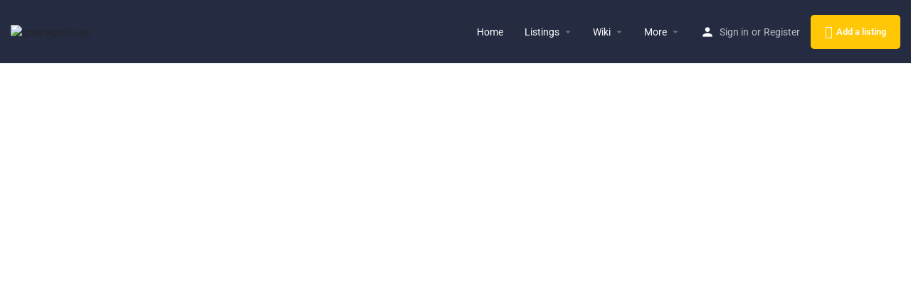

--- FILE ---
content_type: text/css; charset=UTF-8
request_url: https://goapages.com/wp-content/uploads/elementor/css/post-915.css?ver=1768419523
body_size: 388
content:
.elementor-915 .elementor-element.elementor-element-e6d0cf6:not(.elementor-motion-effects-element-type-background), .elementor-915 .elementor-element.elementor-element-e6d0cf6 > .elementor-motion-effects-container > .elementor-motion-effects-layer{background-color:#252C41;}.elementor-915 .elementor-element.elementor-element-e6d0cf6{transition:background 0.3s, border 0.3s, border-radius 0.3s, box-shadow 0.3s;padding:40px 40px 40px 40px;}.elementor-915 .elementor-element.elementor-element-e6d0cf6 > .elementor-background-overlay{transition:background 0.3s, border-radius 0.3s, opacity 0.3s;}.elementor-widget-heading .elementor-heading-title{font-family:var( --e-global-typography-primary-font-family ), Sans-serif;font-weight:var( --e-global-typography-primary-font-weight );color:var( --e-global-color-primary );}.elementor-915 .elementor-element.elementor-element-2d10839{text-align:start;}.elementor-915 .elementor-element.elementor-element-2d10839 .elementor-heading-title{font-family:"Roboto", Sans-serif;font-size:20px;font-weight:500;color:#FFC705;}.elementor-widget-icon-list .elementor-icon-list-item:not(:last-child):after{border-color:var( --e-global-color-text );}.elementor-widget-icon-list .elementor-icon-list-icon i{color:var( --e-global-color-primary );}.elementor-widget-icon-list .elementor-icon-list-icon svg{fill:var( --e-global-color-primary );}.elementor-widget-icon-list .elementor-icon-list-item > .elementor-icon-list-text, .elementor-widget-icon-list .elementor-icon-list-item > a{font-family:var( --e-global-typography-text-font-family ), Sans-serif;font-weight:var( --e-global-typography-text-font-weight );}.elementor-widget-icon-list .elementor-icon-list-text{color:var( --e-global-color-secondary );}.elementor-915 .elementor-element.elementor-element-4d41df1 > .elementor-widget-container{margin:-10px 0px 0px 0px;}.elementor-915 .elementor-element.elementor-element-4d41df1 .elementor-icon-list-icon i{transition:color 0.3s;}.elementor-915 .elementor-element.elementor-element-4d41df1 .elementor-icon-list-icon svg{transition:fill 0.3s;}.elementor-915 .elementor-element.elementor-element-4d41df1{--e-icon-list-icon-size:14px;--icon-vertical-offset:0px;}.elementor-915 .elementor-element.elementor-element-4d41df1 .elementor-icon-list-item > .elementor-icon-list-text, .elementor-915 .elementor-element.elementor-element-4d41df1 .elementor-icon-list-item > a{font-family:"Roboto", Sans-serif;font-size:15px;font-weight:400;}.elementor-915 .elementor-element.elementor-element-4d41df1 .elementor-icon-list-text{color:#FFFFFF;transition:color 0.3s;}.elementor-915 .elementor-element.elementor-element-4d41df1 .elementor-icon-list-item:hover .elementor-icon-list-text{color:#FFC705;}.elementor-915 .elementor-element.elementor-element-6eefb8b{text-align:start;}.elementor-915 .elementor-element.elementor-element-6eefb8b .elementor-heading-title{font-family:"Roboto", Sans-serif;font-size:20px;font-weight:500;color:#FFC705;}.elementor-915 .elementor-element.elementor-element-f35cbf4 > .elementor-widget-container{margin:-11px 0px 0px 0px;}.elementor-915 .elementor-element.elementor-element-f35cbf4 .elementor-icon-list-icon i{transition:color 0.3s;}.elementor-915 .elementor-element.elementor-element-f35cbf4 .elementor-icon-list-icon svg{transition:fill 0.3s;}.elementor-915 .elementor-element.elementor-element-f35cbf4{--e-icon-list-icon-size:14px;--icon-vertical-offset:0px;}.elementor-915 .elementor-element.elementor-element-f35cbf4 .elementor-icon-list-item > .elementor-icon-list-text, .elementor-915 .elementor-element.elementor-element-f35cbf4 .elementor-icon-list-item > a{font-family:"Roboto", Sans-serif;font-size:15px;font-weight:400;}.elementor-915 .elementor-element.elementor-element-f35cbf4 .elementor-icon-list-text{color:#FFFFFF;transition:color 0.3s;}.elementor-915 .elementor-element.elementor-element-f35cbf4 .elementor-icon-list-item:hover .elementor-icon-list-text{color:#FFC705;}.elementor-915 .elementor-element.elementor-element-b957762 > .elementor-widget-container{margin:-11px 0px 0px 0px;}.elementor-915 .elementor-element.elementor-element-b957762{text-align:start;}.elementor-915 .elementor-element.elementor-element-b957762 .elementor-heading-title{font-family:"Roboto", Sans-serif;font-size:20px;font-weight:500;color:#FFC705;}.elementor-915 .elementor-element.elementor-element-31e5bd3 > .elementor-widget-container{margin:-11px 0px 0px 0px;}.elementor-915 .elementor-element.elementor-element-31e5bd3 .elementor-icon-list-icon i{transition:color 0.3s;}.elementor-915 .elementor-element.elementor-element-31e5bd3 .elementor-icon-list-icon svg{transition:fill 0.3s;}.elementor-915 .elementor-element.elementor-element-31e5bd3{--e-icon-list-icon-size:14px;--icon-vertical-offset:0px;}.elementor-915 .elementor-element.elementor-element-31e5bd3 .elementor-icon-list-item > .elementor-icon-list-text, .elementor-915 .elementor-element.elementor-element-31e5bd3 .elementor-icon-list-item > a{font-family:"Roboto", Sans-serif;font-size:15px;font-weight:400;}.elementor-915 .elementor-element.elementor-element-31e5bd3 .elementor-icon-list-text{color:#FFFFFF;transition:color 0.3s;}.elementor-915 .elementor-element.elementor-element-31e5bd3 .elementor-icon-list-item:hover .elementor-icon-list-text{color:#FFC705;}.elementor-915 .elementor-element.elementor-element-9a4cd68{text-align:start;}.elementor-915 .elementor-element.elementor-element-9a4cd68 .elementor-heading-title{font-family:"Roboto", Sans-serif;font-size:20px;font-weight:500;color:#FFC705;}.elementor-915 .elementor-element.elementor-element-289898a{--grid-template-columns:repeat(0, auto);--icon-size:23px;--grid-column-gap:5px;--grid-row-gap:0px;}.elementor-915 .elementor-element.elementor-element-289898a .elementor-widget-container{text-align:left;}.elementor-915 .elementor-element.elementor-element-289898a > .elementor-widget-container{margin:-11px 0px 0px 0px;}.elementor-915 .elementor-element.elementor-element-289898a .elementor-social-icon{background-color:#FFFFFF;}.elementor-915 .elementor-element.elementor-element-289898a .elementor-social-icon i{color:#252C41;}.elementor-915 .elementor-element.elementor-element-289898a .elementor-social-icon svg{fill:#252C41;}.elementor-915 .elementor-element.elementor-element-289898a .elementor-social-icon:hover{background-color:#FFC705;}.elementor-915 .elementor-element.elementor-element-289898a .elementor-social-icon:hover i{color:#FFFFFF;}.elementor-915 .elementor-element.elementor-element-289898a .elementor-social-icon:hover svg{fill:#FFFFFF;}.elementor-915 .elementor-element.elementor-element-b51043b:not(.elementor-motion-effects-element-type-background), .elementor-915 .elementor-element.elementor-element-b51043b > .elementor-motion-effects-container > .elementor-motion-effects-layer{background-color:var( --e-global-color-0dad88f );}.elementor-915 .elementor-element.elementor-element-b51043b{transition:background 0.3s, border 0.3s, border-radius 0.3s, box-shadow 0.3s;}.elementor-915 .elementor-element.elementor-element-b51043b > .elementor-background-overlay{transition:background 0.3s, border-radius 0.3s, opacity 0.3s;}.elementor-915 .elementor-element.elementor-element-9f0b5b4 > .elementor-widget-container{padding:0px 0px 10px 0px;}.elementor-915 .elementor-element.elementor-element-9f0b5b4{text-align:center;}.elementor-915 .elementor-element.elementor-element-9f0b5b4 .elementor-heading-title{font-family:"Roboto", Sans-serif;font-size:16px;font-weight:300;color:#FFFFFF;}

--- FILE ---
content_type: text/css; charset=UTF-8
request_url: https://goapages.com/wp-content/cache/min/1/wp-content/plugins/betterdocs/assets/elementor/css/betterdocs-el-edit.css?ver=1768419536
body_size: -261
content:
.elementor-element-edit-mode .betterdocs-el-single-sidebar .docs-cat-link-btn{display:none}.elementor-element-edit-mode .betterdocs-el-single-sidebar .docs-single-cat-wrap:not(:first-child) .docs-item-container{display:none!important}.betterdocs-el-single-share .betterdocs-social-share{margin:0}.elementor-element-edit-mode .betterdocs-categories-wrap .docs-item-container .docs-sub-cat,.elementor-element-edit-mode .docs-listing-main .docs-category-listing .docs-list .docs-sub-cat,.elementor-element-edit-mode .docs-sub-cat-list{display:block}

--- FILE ---
content_type: text/css; charset=UTF-8
request_url: https://goapages.com/wp-content/uploads/elementor/css/post-1781.css?ver=1768419523
body_size: 235
content:
.elementor-1781 .elementor-element.elementor-element-369e3edc > .elementor-container > .elementor-column > .elementor-widget-wrap{align-content:center;align-items:center;}.elementor-1781 .elementor-element.elementor-element-369e3edc:not(.elementor-motion-effects-element-type-background), .elementor-1781 .elementor-element.elementor-element-369e3edc > .elementor-motion-effects-container > .elementor-motion-effects-layer{background-color:#FFFFFF;}.elementor-1781 .elementor-element.elementor-element-369e3edc > .elementor-container{max-width:800px;}.elementor-1781 .elementor-element.elementor-element-369e3edc{transition:background 0.3s, border 0.3s, border-radius 0.3s, box-shadow 0.3s;padding:100px 0px 100px 0px;}.elementor-1781 .elementor-element.elementor-element-369e3edc > .elementor-background-overlay{transition:background 0.3s, border-radius 0.3s, opacity 0.3s;}.elementor-widget-heading .elementor-heading-title{font-family:var( --e-global-typography-primary-font-family ), Sans-serif;font-weight:var( --e-global-typography-primary-font-weight );color:var( --e-global-color-primary );}.elementor-1781 .elementor-element.elementor-element-2eff7466 > .elementor-widget-container{margin:0px 0px 0px 0px;padding:-10px -10px -10px -10px;}.elementor-1781 .elementor-element.elementor-element-2eff7466{text-align:center;}.elementor-1781 .elementor-element.elementor-element-2eff7466 .elementor-heading-title{font-size:45px;color:#000000;}.elementor-widget-text-editor{font-family:var( --e-global-typography-text-font-family ), Sans-serif;font-weight:var( --e-global-typography-text-font-weight );color:var( --e-global-color-text );}.elementor-widget-text-editor.elementor-drop-cap-view-stacked .elementor-drop-cap{background-color:var( --e-global-color-primary );}.elementor-widget-text-editor.elementor-drop-cap-view-framed .elementor-drop-cap, .elementor-widget-text-editor.elementor-drop-cap-view-default .elementor-drop-cap{color:var( --e-global-color-primary );border-color:var( --e-global-color-primary );}.elementor-1781 .elementor-element.elementor-element-63823dc3{text-align:center;font-size:16px;font-weight:400;line-height:1.8em;color:#252C41;}.elementor-1781 .elementor-element.elementor-element-cb32faf .elementor-wrapper{--video-aspect-ratio:1.77777;}#elementor-popup-modal-1781{background-color:rgba(0,0,0,.8);justify-content:center;align-items:center;pointer-events:all;}#elementor-popup-modal-1781 .dialog-message{width:640px;height:auto;}#elementor-popup-modal-1781 .dialog-close-button{display:flex;}#elementor-popup-modal-1781 .dialog-widget-content{box-shadow:2px 8px 23px 3px rgba(0,0,0,0.2);}@media(max-width:1024px){.elementor-1781 .elementor-element.elementor-element-369e3edc{padding:100px 25px 100px 25px;}}@media(max-width:767px){.elementor-1781 .elementor-element.elementor-element-369e3edc{padding:50px 20px 50px 20px;}}

--- FILE ---
content_type: text/css; charset=UTF-8
request_url: https://goapages.com/wp-content/cache/min/1/wp-content/uploads/mylisting-dynamic-styles.css?ver=1768419537
body_size: -242
content:
:root{--accent:#ffc705}@keyframes spin3{0%,100%{box-shadow:10px 10px rgba(255,199,5,1),-10px 10px rgba(255,199,5,.2),-10px -10px rgba(255,199,5,1),10px -10px rgba(255,199,5,.2)}25%{box-shadow:-10px 10px rgba(255,199,5,.2),-10px -10px rgba(255,199,5,1),10px -10px rgba(255,199,5,.2),10px 10px rgba(255,199,5,1)}50%{box-shadow:-10px -10px rgba(255,199,5,1),10px -10px rgba(255,199,5,.2),10px 10px rgba(255,199,5,1),-10px 10px rgba(255,199,5,.2)}75%{box-shadow:10px -10px rgba(255,199,5,.2),10px 10px rgba(255,199,5,1),-10px 10px rgba(255,199,5,.2),-10px -10px rgba(255,199,5,1)}}#wpadminbar{top:0!important}#c27-site-wrapper{background-color:#fff}.header-left #c27-header-search-form{display:none!important}